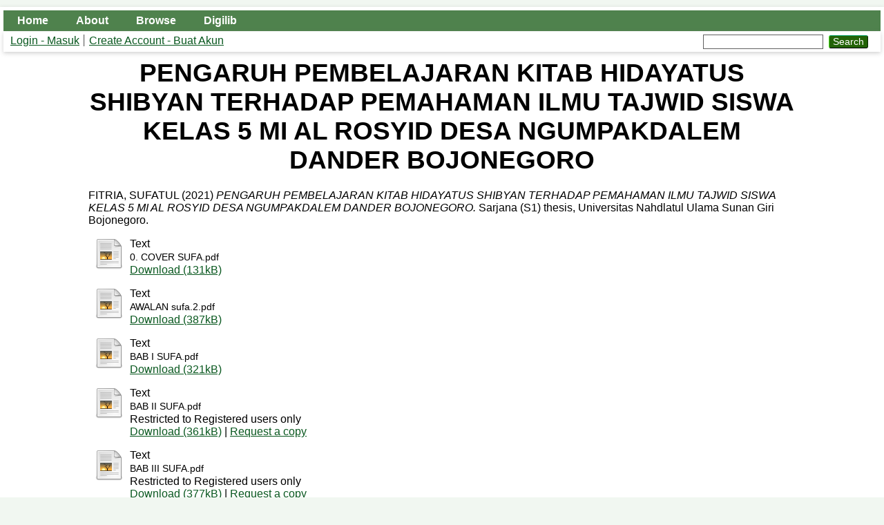

--- FILE ---
content_type: text/html; charset=utf-8
request_url: https://repository.unugiri.ac.id/id/eprint/695/
body_size: 5678
content:
<!DOCTYPE html PUBLIC "-//W3C//DTD XHTML 1.0 Transitional//EN" "http://www.w3.org/TR/xhtml1/DTD/xhtml1-transitional.dtd">
<html xmlns="http://www.w3.org/1999/xhtml" lang="en">
  <head>
    <meta http-equiv="X-UA-Compatible" content="IE=edge" />
    <title> PENGARUH PEMBELAJARAN KITAB HIDAYATUS SHIBYAN TERHADAP PEMAHAMAN ILMU TAJWID SISWA KELAS 5 MI AL ROSYID DESA NGUMPAKDALEM DANDER BOJONEGORO  - Repository Universitas Nahdlatul Ulama Sunan Giri Bojonegoro</title>
    <link rel="icon" href="/favicon.ico" type="image/x-icon" />
    <link rel="shortcut icon" href="/favicon.ico" type="image/x-icon" />
    <meta name="eprints.eprintid" content="695" />
<meta name="eprints.rev_number" content="14" />
<meta name="eprints.eprint_status" content="archive" />
<meta name="eprints.userid" content="1" />
<meta name="eprints.dir" content="disk0/00/00/06/95" />
<meta name="eprints.datestamp" content="2022-04-19 03:19:22" />
<meta name="eprints.lastmod" content="2022-04-19 03:19:22" />
<meta name="eprints.status_changed" content="2022-04-19 03:19:22" />
<meta name="eprints.type" content="thesis" />
<meta name="eprints.metadata_visibility" content="show" />
<meta name="eprints.creators_name" content="FITRIA, SUFATUL" />
<meta name="eprints.contributors_type" content="http://www.loc.gov/loc.terms/relators/THS" />
<meta name="eprints.contributors_type" content="http://www.loc.gov/loc.terms/relators/THS" />
<meta name="eprints.contributors_name" content="SA’DIYAH, ZUMROTUS" />
<meta name="eprints.contributors_name" content="ROFI’AH, FIRDA ZAKIYATUR" />
<meta name="eprints.title" content="PENGARUH PEMBELAJARAN KITAB HIDAYATUS SHIBYAN TERHADAP PEMAHAMAN ILMU TAJWID SISWA KELAS 5 MI AL ROSYID DESA NGUMPAKDALEM DANDER BOJONEGORO" />
<meta name="eprints.ispublished" content="pub" />
<meta name="eprints.subjects" content="200.290.297" />
<meta name="eprints.divisions" content="FT_PGMI" />
<meta name="eprints.keywords" content="Kitab Hidayatus Shibyan, Pemahaman ilmu tajwid" />
<meta name="eprints.abstract" content="Ilmu yang mempelajari hukum bacaan Al-quran dan tata cara membacanya yang baik dan benar adalah ilmu tajwid. Banyak orang yang tidak memahami tentang tajwid, sehingga dalam membaca Al-quran dapat merusak bacaan maupun makna dalam Al-quran. Hasil survei yang dilakukan peneliti dikelas 5 MI Al Rosyid diperoleh informasi bahwa masih ada siswa meskipun sudah bisa membaca Al-quran namun terkadang belum sesuai dengan kaidah ilmu tajwid. MI Al Rosyid mempunyai program tersendiri bagi para siswanya untuk melatih kebenaran dalam membaca Al-quran serta mengetahui makhroj maupun hukum bacaannya. Salah satu kitab yang digunakan di MI Al Rosyid yaitu kitab Hidayatus Shibyan. Oleh karena itu ada daya tarik tersendiri bagi peneliti. Penelitian ini bertujuan untuk mengetahui: 1. Bagaimana proses pembelajaran kitab Hidayatus Shibyan pada siswa MI Al Rosyid? 2. Bagaimana pengaruh kitab Hidayatus Shibyan terhadap pemahaman ilmu tajwid pada siswa kelas 5 MI Al Rosyid ? Penelitian ini menggunaka jenis pendekatan kuantitatif dan menggunakan metode survey. Untuk mengetahui permasalahan dan mendapatkan data yang jelas, peneliti menggunakan instrumen wawancara, dokumentasi, tes, dan angket. Kemudian sumber data dalam penelitian ini adalah kepala madrasah, waka kurikulum, guru Al-quran Hadits, dan kitab Hidayatus Shibyan dan siswa kelas 5 MI Al Rosyid. Dalam menganalisa data peneliti menggunakan teknik analisis kuantitatif meliputi uji validitas, uji reliabilitas, uji normalitas, dan uji korelasi product moment. Hasil penelitian yang dilakukan peneliti pada pengaruh pembelajaran kitab Hidayatus Shibyan terhadap pemahaman ilmu tajwidini dilakukan dikelas 5 sebanyak 34 siswa MI Al Rosyid Desa Ngumpakdalem Kecamatan Dander Kabupaten Bojonegoro sebagai sampel dan data dianalisis dengan teknik korelasi product moment serta telah terbukti bahwa ada pengaruh kitab Hidayatus Shibyan terhadap pemahaman ilmu tajwid di MI Al Rosyid Desa Ngumpakdalem Kecamatan Dander Kabupaten Bojonegoro. Penelitian ini memperoleh hasil penelitian dengan nilai korelasi 119,5 dan bila dikonsultasikan dengan taraf signifikasi 5% sebesar 0,349 maupun taraf signifikasi 1% sebesar 0,449 maka terdapat pengaruh kitab Hidayatus Shibyan terhadap pemahaman ilmu tajwid siswa kelas 5 MI Al Rosyid Desa Ngumpakdalem Kecamatan Dander Kabupaten Bojonegoro" />
<meta name="eprints.date" content="2021-08-12" />
<meta name="eprints.date_type" content="completed" />
<meta name="eprints.contact_email" content="perpustakaan@unugiri.ac.id" />
<meta name="eprints.full_text_status" content="restricted" />
<meta name="eprints.institution" content="Universitas Nahdlatul Ulama Sunan Giri Bojonegoro" />
<meta name="eprints.department" content="Fakultas Tarbiyah" />
<meta name="eprints.thesis_type" content="undergraduate_(S1)" />
<meta name="eprints.thesis_name" content="TA" />
<meta name="eprints.nim" content="NIM20175501260208" />
<meta name="eprints.nidn" content="NIDN2108089102" />
<meta name="eprints.nidn" content="NIDN2106089303" />
<meta name="eprints.kodeprodi" content="KODEPRODI86232#S1_Pendidikan_Guru_Madrasah_Ibtidaiyah" />
<meta name="eprints.citation" content="  FITRIA, SUFATUL  (2021) PENGARUH PEMBELAJARAN KITAB HIDAYATUS SHIBYAN TERHADAP PEMAHAMAN ILMU TAJWID SISWA KELAS 5 MI AL ROSYID DESA NGUMPAKDALEM DANDER BOJONEGORO.  Sarjana (S1) thesis, Universitas Nahdlatul Ulama Sunan Giri Bojonegoro.   " />
<meta name="eprints.document_url" content="https://repository.unugiri.ac.id:8443/id/eprint/695/1/0.%20COVER%20SUFA.pdf" />
<meta name="eprints.document_url" content="https://repository.unugiri.ac.id:8443/id/eprint/695/2/AWALAN%20sufa.2.pdf" />
<meta name="eprints.document_url" content="https://repository.unugiri.ac.id:8443/id/eprint/695/3/BAB%20I%20SUFA.pdf" />
<meta name="eprints.document_url" content="https://repository.unugiri.ac.id:8443/id/eprint/695/4/BAB%20II%20SUFA.pdf" />
<meta name="eprints.document_url" content="https://repository.unugiri.ac.id:8443/id/eprint/695/5/BAB%20III%20SUFA.pdf" />
<meta name="eprints.document_url" content="https://repository.unugiri.ac.id:8443/id/eprint/695/6/BAB%20IV%20SUFA.pdf" />
<meta name="eprints.document_url" content="https://repository.unugiri.ac.id:8443/id/eprint/695/7/BAB%20V%20SUFA.pdf" />
<meta name="eprints.document_url" content="https://repository.unugiri.ac.id:8443/id/eprint/695/8/DAFTAR%20PUSTAKA%20SUFA.pdf" />
<meta name="eprints.document_url" content="https://repository.unugiri.ac.id:8443/id/eprint/695/9/LAMPIRAN%20SUFA.pdf" />
<meta name="eprints.document_url" content="https://repository.unugiri.ac.id:8443/id/eprint/695/10/PERSETUJUAN%20SUFA.pdf" />
<link rel="schema.DC" href="http://purl.org/DC/elements/1.0/" />
<meta name="DC.relation" content="https://repository.unugiri.ac.id:8443/id/eprint/695/" />
<meta name="DC.title" content="PENGARUH PEMBELAJARAN KITAB HIDAYATUS SHIBYAN TERHADAP PEMAHAMAN ILMU TAJWID SISWA KELAS 5 MI AL ROSYID DESA NGUMPAKDALEM DANDER BOJONEGORO" />
<meta name="DC.creator" content="FITRIA, SUFATUL" />
<meta name="DC.subject" content="297 Agama Islam, Bab-isme dan keyakinan Bahai" />
<meta name="DC.description" content="Ilmu yang mempelajari hukum bacaan Al-quran dan tata cara membacanya yang baik dan benar adalah ilmu tajwid. Banyak orang yang tidak memahami tentang tajwid, sehingga dalam membaca Al-quran dapat merusak bacaan maupun makna dalam Al-quran. Hasil survei yang dilakukan peneliti dikelas 5 MI Al Rosyid diperoleh informasi bahwa masih ada siswa meskipun sudah bisa membaca Al-quran namun terkadang belum sesuai dengan kaidah ilmu tajwid. MI Al Rosyid mempunyai program tersendiri bagi para siswanya untuk melatih kebenaran dalam membaca Al-quran serta mengetahui makhroj maupun hukum bacaannya. Salah satu kitab yang digunakan di MI Al Rosyid yaitu kitab Hidayatus Shibyan. Oleh karena itu ada daya tarik tersendiri bagi peneliti. Penelitian ini bertujuan untuk mengetahui: 1. Bagaimana proses pembelajaran kitab Hidayatus Shibyan pada siswa MI Al Rosyid? 2. Bagaimana pengaruh kitab Hidayatus Shibyan terhadap pemahaman ilmu tajwid pada siswa kelas 5 MI Al Rosyid ? Penelitian ini menggunaka jenis pendekatan kuantitatif dan menggunakan metode survey. Untuk mengetahui permasalahan dan mendapatkan data yang jelas, peneliti menggunakan instrumen wawancara, dokumentasi, tes, dan angket. Kemudian sumber data dalam penelitian ini adalah kepala madrasah, waka kurikulum, guru Al-quran Hadits, dan kitab Hidayatus Shibyan dan siswa kelas 5 MI Al Rosyid. Dalam menganalisa data peneliti menggunakan teknik analisis kuantitatif meliputi uji validitas, uji reliabilitas, uji normalitas, dan uji korelasi product moment. Hasil penelitian yang dilakukan peneliti pada pengaruh pembelajaran kitab Hidayatus Shibyan terhadap pemahaman ilmu tajwidini dilakukan dikelas 5 sebanyak 34 siswa MI Al Rosyid Desa Ngumpakdalem Kecamatan Dander Kabupaten Bojonegoro sebagai sampel dan data dianalisis dengan teknik korelasi product moment serta telah terbukti bahwa ada pengaruh kitab Hidayatus Shibyan terhadap pemahaman ilmu tajwid di MI Al Rosyid Desa Ngumpakdalem Kecamatan Dander Kabupaten Bojonegoro. Penelitian ini memperoleh hasil penelitian dengan nilai korelasi 119,5 dan bila dikonsultasikan dengan taraf signifikasi 5% sebesar 0,349 maupun taraf signifikasi 1% sebesar 0,449 maka terdapat pengaruh kitab Hidayatus Shibyan terhadap pemahaman ilmu tajwid siswa kelas 5 MI Al Rosyid Desa Ngumpakdalem Kecamatan Dander Kabupaten Bojonegoro" />
<meta name="DC.date" content="2021-08-12" />
<meta name="DC.type" content="Thesis" />
<meta name="DC.type" content="NonPeerReviewed" />
<meta name="DC.format" content="text" />
<meta name="DC.language" content="en" />
<meta name="DC.identifier" content="https://repository.unugiri.ac.id:8443/id/eprint/695/1/0.%20COVER%20SUFA.pdf" />
<meta name="DC.format" content="text" />
<meta name="DC.language" content="en" />
<meta name="DC.identifier" content="https://repository.unugiri.ac.id:8443/id/eprint/695/2/AWALAN%20sufa.2.pdf" />
<meta name="DC.format" content="text" />
<meta name="DC.language" content="en" />
<meta name="DC.identifier" content="https://repository.unugiri.ac.id:8443/id/eprint/695/3/BAB%20I%20SUFA.pdf" />
<meta name="DC.format" content="text" />
<meta name="DC.language" content="en" />
<meta name="DC.identifier" content="https://repository.unugiri.ac.id:8443/id/eprint/695/4/BAB%20II%20SUFA.pdf" />
<meta name="DC.format" content="text" />
<meta name="DC.language" content="en" />
<meta name="DC.identifier" content="https://repository.unugiri.ac.id:8443/id/eprint/695/5/BAB%20III%20SUFA.pdf" />
<meta name="DC.format" content="text" />
<meta name="DC.language" content="en" />
<meta name="DC.identifier" content="https://repository.unugiri.ac.id:8443/id/eprint/695/6/BAB%20IV%20SUFA.pdf" />
<meta name="DC.format" content="text" />
<meta name="DC.language" content="en" />
<meta name="DC.identifier" content="https://repository.unugiri.ac.id:8443/id/eprint/695/7/BAB%20V%20SUFA.pdf" />
<meta name="DC.format" content="text" />
<meta name="DC.language" content="en" />
<meta name="DC.identifier" content="https://repository.unugiri.ac.id:8443/id/eprint/695/8/DAFTAR%20PUSTAKA%20SUFA.pdf" />
<meta name="DC.format" content="text" />
<meta name="DC.language" content="en" />
<meta name="DC.identifier" content="https://repository.unugiri.ac.id:8443/id/eprint/695/9/LAMPIRAN%20SUFA.pdf" />
<meta name="DC.format" content="text" />
<meta name="DC.language" content="en" />
<meta name="DC.identifier" content="https://repository.unugiri.ac.id:8443/id/eprint/695/10/PERSETUJUAN%20SUFA.pdf" />
<meta name="DC.identifier" content="  FITRIA, SUFATUL  (2021) PENGARUH PEMBELAJARAN KITAB HIDAYATUS SHIBYAN TERHADAP PEMAHAMAN ILMU TAJWID SISWA KELAS 5 MI AL ROSYID DESA NGUMPAKDALEM DANDER BOJONEGORO.  Sarjana (S1) thesis, Universitas Nahdlatul Ulama Sunan Giri Bojonegoro.   " />
<link rel="alternate" href="https://repository.unugiri.ac.id:8443/cgi/export/eprint/695/ContextObject/unugiri_repo-eprint-695.xml" type="text/xml; charset=utf-8" title="OpenURL ContextObject" />
<link rel="alternate" href="https://repository.unugiri.ac.id:8443/cgi/export/eprint/695/COinS/unugiri_repo-eprint-695.txt" type="text/plain; charset=utf-8" title="OpenURL ContextObject in Span" />
<link rel="alternate" href="https://repository.unugiri.ac.id:8443/cgi/export/eprint/695/XML/unugiri_repo-eprint-695.xml" type="application/vnd.eprints.data+xml; charset=utf-8" title="EP3 XML" />
<link rel="alternate" href="https://repository.unugiri.ac.id:8443/cgi/export/eprint/695/Text/unugiri_repo-eprint-695.txt" type="text/plain; charset=utf-8" title="ASCII Citation" />
<link rel="alternate" href="https://repository.unugiri.ac.id:8443/cgi/export/eprint/695/RDFNT/unugiri_repo-eprint-695.nt" type="text/plain" title="RDF+N-Triples" />
<link rel="alternate" href="https://repository.unugiri.ac.id:8443/cgi/export/eprint/695/DC/unugiri_repo-eprint-695.txt" type="text/plain; charset=utf-8" title="Dublin Core" />
<link rel="alternate" href="https://repository.unugiri.ac.id:8443/cgi/export/eprint/695/RDFXML/unugiri_repo-eprint-695.rdf" type="application/rdf+xml" title="RDF+XML" />
<link rel="alternate" href="https://repository.unugiri.ac.id:8443/cgi/export/eprint/695/JSON/unugiri_repo-eprint-695.js" type="application/json; charset=utf-8" title="JSON" />
<link rel="alternate" href="https://repository.unugiri.ac.id:8443/cgi/export/eprint/695/Simple/unugiri_repo-eprint-695.txt" type="text/plain; charset=utf-8" title="Simple Metadata" />
<link rel="alternate" href="https://repository.unugiri.ac.id:8443/cgi/export/eprint/695/BibTeX/unugiri_repo-eprint-695.bib" type="text/plain; charset=utf-8" title="BibTeX" />
<link rel="alternate" href="https://repository.unugiri.ac.id:8443/cgi/export/eprint/695/RDFN3/unugiri_repo-eprint-695.n3" type="text/n3" title="RDF+N3" />
<link rel="alternate" href="https://repository.unugiri.ac.id:8443/cgi/export/eprint/695/Atom/unugiri_repo-eprint-695.xml" type="application/atom+xml;charset=utf-8" title="Atom" />
<link rel="alternate" href="https://repository.unugiri.ac.id:8443/cgi/export/eprint/695/DIDL/unugiri_repo-eprint-695.xml" type="text/xml; charset=utf-8" title="MPEG-21 DIDL" />
<link rel="alternate" href="https://repository.unugiri.ac.id:8443/cgi/export/eprint/695/Refer/unugiri_repo-eprint-695.refer" type="text/plain" title="Refer" />
<link rel="alternate" href="https://repository.unugiri.ac.id:8443/cgi/export/eprint/695/METS/unugiri_repo-eprint-695.xml" type="text/xml; charset=utf-8" title="METS" />
<link rel="alternate" href="https://repository.unugiri.ac.id:8443/cgi/export/eprint/695/MODS/unugiri_repo-eprint-695.xml" type="text/xml; charset=utf-8" title="MODS" />
<link rel="alternate" href="https://repository.unugiri.ac.id:8443/cgi/export/eprint/695/CSV/unugiri_repo-eprint-695.csv" type="text/csv; charset=utf-8" title="Multiline CSV" />
<link rel="alternate" href="https://repository.unugiri.ac.id:8443/cgi/export/eprint/695/EndNote/unugiri_repo-eprint-695.enw" type="text/plain; charset=utf-8" title="EndNote" />
<link rel="alternate" href="https://repository.unugiri.ac.id:8443/cgi/export/eprint/695/HTML/unugiri_repo-eprint-695.html" type="text/html; charset=utf-8" title="HTML Citation" />
<link rel="alternate" href="https://repository.unugiri.ac.id:8443/cgi/export/eprint/695/RIS/unugiri_repo-eprint-695.ris" type="text/plain" title="Reference Manager" />
<link rel="Top" href="https://repository.unugiri.ac.id:8443/" />
    <link rel="Sword" href="https://repository.unugiri.ac.id:8443/sword-app/servicedocument" />
    <link rel="SwordDeposit" href="https://repository.unugiri.ac.id:8443/id/contents" />
    <link rel="Search" type="text/html" href="https://repository.unugiri.ac.id:8443/cgi/search" />
    <link rel="Search" type="application/opensearchdescription+xml" href="https://repository.unugiri.ac.id:8443/cgi/opensearchdescription" title="Repository Universitas Nahdlatul Ulama Sunan Giri Bojonegoro" />
    <script type="text/javascript">
// <![CDATA[
var eprints_http_root = "http://repository.unugiri.ac.id";
var eprints_http_cgiroot = "http://repository.unugiri.ac.id/cgi";
var eprints_oai_archive_id = "repository.unugiri.ac.id";
var eprints_logged_in = false;
var eprints_logged_in_userid = 0; 
var eprints_logged_in_username = ""; 
var eprints_logged_in_usertype = ""; 
// ]]></script>
    <style type="text/css">.ep_logged_in { display: none }</style>
    <link rel="stylesheet" type="text/css" href="/style/auto-3.4.3.css" />
    <script type="text/javascript" src="/javascript/auto-3.4.3.js">
//padder
</script>
    <!--[if lte IE 6]>
        <link rel="stylesheet" type="text/css" href="/style/ie6.css" />
   <![endif]-->
    <meta name="Generator" content="EPrints 3.4.3" />
    <meta http-equiv="Content-Type" content="text/html; charset=UTF-8" />
    <meta http-equiv="Content-Language" content="en" />
    
  </head>
  <body>
    
    <div id="wrapper">
      <header>
        <div class="ep_tm_header ep_noprint">
          <nav aria-label="Main Navigation">
            <ul role="menu" class="ep_tm_menu">
              <li>
                <a href="/" title="Go to start page!" role="menuitem">
                  Home
                </a>
              </li>
              <li>
                <a href="/information.html" title="Get some detailed repository information!" role="menuitem">
                  About
                </a>
              </li>
              <li>
                <a href="/view/" title="Browse the items using prepared lists!" role="menuitem" menu="ep_tm_menu_browse" aria-owns="ep_tm_menu_browse">
                  Browse
                </a>
                <ul role="menu" id="ep_tm_menu_browse" style="display:none;">
                  <li>
                    <a href="/view/year/" role="menuitem">
                      Browse by 
                      Year
                    </a>
                  </li>
                  <li>
                    <a href="/view/subjects/" role="menuitem">
                      Browse by 
                      Subject
                    </a>
                  </li>
                  <li>
                    <a href="/view/divisions/" role="menuitem">
                      Browse by 
                      Division
                    </a>
                  </li>
                  <li>
                    <a href="/view/creators/" role="menuitem">
                      Browse by 
                      Author
                    </a>
                  </li>
                </ul>
              </li>
              <li>
                <a href="http://digilib.unugiri.ac.id/" role="menuitem" target="_blank" title="Go to Digital Library !">
                  Digilib
                </a>
              </li>

            </ul>
          </nav>
        
          <div class="ep_tm_searchbar">
            <div>
              <ul class="ep_tm_key_tools" id="ep_tm_menu_tools" role="toolbar"><li><a href="/cgi/users/home">Login - Masuk</a></li><li><a href="/cgi/register">Create Account - Buat Akun</a></li></ul>
            </div>
            <div>
              
              <form method="get" accept-charset="utf-8" action="/cgi/search" style="display:inline">
                <input class="ep_tm_searchbarbox" size="20" type="text" name="q" aria-labelledby="searchbutton" />
                <input class="ep_tm_searchbarbutton" value="Search" type="submit" name="_action_search" id="searchbutton" />
                <input type="hidden" name="_action_search" value="Search" />
                <input type="hidden" name="_order" value="bytitle" />
                <input type="hidden" name="basic_srchtype" value="ALL" />
                <input type="hidden" name="_satisfyall" value="ALL" />
              </form>
            </div>
          </div>
        </div>
      </header>

      <div id="main_content">
        <div class="ep_tm_page_content">
          <h1 id="page-title" class="ep_tm_pagetitle">
            

PENGARUH PEMBELAJARAN KITAB HIDAYATUS SHIBYAN TERHADAP PEMAHAMAN ILMU TAJWID SISWA KELAS 5 MI AL ROSYID DESA NGUMPAKDALEM DANDER BOJONEGORO


          </h1>
          <div class="ep_summary_content"><div class="ep_summary_content_left"></div><div class="ep_summary_content_right"></div><div class="ep_summary_content_top"></div><div class="ep_summary_content_main">

  <p style="margin-bottom: 1em">
    


    <span class="person_name">FITRIA, SUFATUL</span>
  

(2021)

<em>PENGARUH PEMBELAJARAN KITAB HIDAYATUS SHIBYAN TERHADAP PEMAHAMAN ILMU TAJWID SISWA KELAS 5 MI AL ROSYID DESA NGUMPAKDALEM DANDER BOJONEGORO.</em>


    Sarjana (S1) thesis, Universitas Nahdlatul Ulama Sunan Giri Bojonegoro.
  




  </p>

  

  

    
  
    
      
      <div>
        
          <div class="ep_summary_page_document">
            <span><a class="ep_document_link" href="https://repository.unugiri.ac.id:8443/695/1/0.%20COVER%20SUFA.pdf"><img class="ep_doc_icon" alt="[thumbnail of 0. COVER SUFA.pdf]" src="https://repository.unugiri.ac.id:8443/style/images/fileicons/text.png" border="0" /></a></span>
            <span>
              

<!-- document citation -->


<span class="ep_document_citation">
<span class="document_format">Text</span>
<br /><span class="document_filename">0. COVER SUFA.pdf</span>



</span>

<br />
              <a href="https://repository.unugiri.ac.id:8443/id/eprint/695/1/0.%20COVER%20SUFA.pdf" class="ep_document_link">Download (131kB)</a>
              
			  
			  
              
  
              <ul>
              
              </ul>
            </span>
          </div>
        
          <div class="ep_summary_page_document">
            <span><a href="https://repository.unugiri.ac.id:8443/695/2/AWALAN%20sufa.2.pdf" class="ep_document_link"><img class="ep_doc_icon" alt="[thumbnail of AWALAN sufa.2.pdf]" src="https://repository.unugiri.ac.id:8443/style/images/fileicons/text.png" border="0" /></a></span>
            <span>
              

<!-- document citation -->


<span class="ep_document_citation">
<span class="document_format">Text</span>
<br /><span class="document_filename">AWALAN sufa.2.pdf</span>



</span>

<br />
              <a href="https://repository.unugiri.ac.id:8443/id/eprint/695/2/AWALAN%20sufa.2.pdf" class="ep_document_link">Download (387kB)</a>
              
			  
			  
              
  
              <ul>
              
              </ul>
            </span>
          </div>
        
          <div class="ep_summary_page_document">
            <span><a href="https://repository.unugiri.ac.id:8443/695/3/BAB%20I%20SUFA.pdf" class="ep_document_link"><img class="ep_doc_icon" alt="[thumbnail of BAB I SUFA.pdf]" src="https://repository.unugiri.ac.id:8443/style/images/fileicons/text.png" border="0" /></a></span>
            <span>
              

<!-- document citation -->


<span class="ep_document_citation">
<span class="document_format">Text</span>
<br /><span class="document_filename">BAB I SUFA.pdf</span>



</span>

<br />
              <a href="https://repository.unugiri.ac.id:8443/id/eprint/695/3/BAB%20I%20SUFA.pdf" class="ep_document_link">Download (321kB)</a>
              
			  
			  
              
  
              <ul>
              
              </ul>
            </span>
          </div>
        
          <div class="ep_summary_page_document">
            <span><a class="ep_document_link" href="https://repository.unugiri.ac.id:8443/695/4/BAB%20II%20SUFA.pdf"><img class="ep_doc_icon" alt="[thumbnail of BAB II SUFA.pdf]" src="https://repository.unugiri.ac.id:8443/style/images/fileicons/text.png" border="0" /></a></span>
            <span>
              

<!-- document citation -->


<span class="ep_document_citation">
<span class="document_format">Text</span>
<br /><span class="document_filename">BAB II SUFA.pdf</span>


  <br />Restricted to Registered users only


</span>

<br />
              <a href="https://repository.unugiri.ac.id:8443/id/eprint/695/4/BAB%20II%20SUFA.pdf" class="ep_document_link">Download (361kB)</a>
              
              
                | <a href="http://repository.unugiri.ac.id/cgi/request_doc?docid=5537">Request a copy</a>
              
  
              <ul>
              
              </ul>
            </span>
          </div>
        
          <div class="ep_summary_page_document">
            <span><a class="ep_document_link" href="https://repository.unugiri.ac.id:8443/695/5/BAB%20III%20SUFA.pdf"><img class="ep_doc_icon" alt="[thumbnail of BAB III SUFA.pdf]" src="https://repository.unugiri.ac.id:8443/style/images/fileicons/text.png" border="0" /></a></span>
            <span>
              

<!-- document citation -->


<span class="ep_document_citation">
<span class="document_format">Text</span>
<br /><span class="document_filename">BAB III SUFA.pdf</span>


  <br />Restricted to Registered users only


</span>

<br />
              <a href="https://repository.unugiri.ac.id:8443/id/eprint/695/5/BAB%20III%20SUFA.pdf" class="ep_document_link">Download (377kB)</a>
              
              
                | <a href="http://repository.unugiri.ac.id/cgi/request_doc?docid=5538">Request a copy</a>
              
  
              <ul>
              
              </ul>
            </span>
          </div>
        
          <div class="ep_summary_page_document">
            <span><a class="ep_document_link" href="https://repository.unugiri.ac.id:8443/695/6/BAB%20IV%20SUFA.pdf"><img class="ep_doc_icon" alt="[thumbnail of BAB IV SUFA.pdf]" src="https://repository.unugiri.ac.id:8443/style/images/fileicons/text.png" border="0" /></a></span>
            <span>
              

<!-- document citation -->


<span class="ep_document_citation">
<span class="document_format">Text</span>
<br /><span class="document_filename">BAB IV SUFA.pdf</span>


  <br />Restricted to Registered users only


</span>

<br />
              <a href="https://repository.unugiri.ac.id:8443/id/eprint/695/6/BAB%20IV%20SUFA.pdf" class="ep_document_link">Download (729kB)</a>
              
              
                | <a href="http://repository.unugiri.ac.id/cgi/request_doc?docid=5539">Request a copy</a>
              
  
              <ul>
              
              </ul>
            </span>
          </div>
        
          <div class="ep_summary_page_document">
            <span><a class="ep_document_link" href="https://repository.unugiri.ac.id:8443/695/7/BAB%20V%20SUFA.pdf"><img class="ep_doc_icon" alt="[thumbnail of BAB V SUFA.pdf]" src="https://repository.unugiri.ac.id:8443/style/images/fileicons/text.png" border="0" /></a></span>
            <span>
              

<!-- document citation -->


<span class="ep_document_citation">
<span class="document_format">Text</span>
<br /><span class="document_filename">BAB V SUFA.pdf</span>



</span>

<br />
              <a href="https://repository.unugiri.ac.id:8443/id/eprint/695/7/BAB%20V%20SUFA.pdf" class="ep_document_link">Download (222kB)</a>
              
			  
			  
              
  
              <ul>
              
              </ul>
            </span>
          </div>
        
          <div class="ep_summary_page_document">
            <span><a class="ep_document_link" href="https://repository.unugiri.ac.id:8443/695/8/DAFTAR%20PUSTAKA%20SUFA.pdf"><img class="ep_doc_icon" alt="[thumbnail of DAFTAR PUSTAKA SUFA.pdf]" src="https://repository.unugiri.ac.id:8443/style/images/fileicons/text.png" border="0" /></a></span>
            <span>
              

<!-- document citation -->


<span class="ep_document_citation">
<span class="document_format">Text</span>
<br /><span class="document_filename">DAFTAR PUSTAKA SUFA.pdf</span>



</span>

<br />
              <a href="https://repository.unugiri.ac.id:8443/id/eprint/695/8/DAFTAR%20PUSTAKA%20SUFA.pdf" class="ep_document_link">Download (261kB)</a>
              
			  
			  
              
  
              <ul>
              
              </ul>
            </span>
          </div>
        
          <div class="ep_summary_page_document">
            <span><a class="ep_document_link" href="https://repository.unugiri.ac.id:8443/695/9/LAMPIRAN%20SUFA.pdf"><img class="ep_doc_icon" alt="[thumbnail of LAMPIRAN SUFA.pdf]" src="https://repository.unugiri.ac.id:8443/style/images/fileicons/text.png" border="0" /></a></span>
            <span>
              

<!-- document citation -->


<span class="ep_document_citation">
<span class="document_format">Text</span>
<br /><span class="document_filename">LAMPIRAN SUFA.pdf</span>


  <br />Restricted to Registered users only


</span>

<br />
              <a href="https://repository.unugiri.ac.id:8443/id/eprint/695/9/LAMPIRAN%20SUFA.pdf" class="ep_document_link">Download (713kB)</a>
              
              
                | <a href="http://repository.unugiri.ac.id/cgi/request_doc?docid=5542">Request a copy</a>
              
  
              <ul>
              
              </ul>
            </span>
          </div>
        
          <div class="ep_summary_page_document">
            <span><a href="https://repository.unugiri.ac.id:8443/695/10/PERSETUJUAN%20SUFA.pdf" class="ep_document_link"><img class="ep_doc_icon" alt="[thumbnail of PERSETUJUAN SUFA.pdf]" src="https://repository.unugiri.ac.id:8443/style/images/fileicons/text.png" border="0" /></a></span>
            <span>
              

<!-- document citation -->


<span class="ep_document_citation">
<span class="document_format">Text</span>
<br /><span class="document_filename">PERSETUJUAN SUFA.pdf</span>



</span>

<br />
              <a href="https://repository.unugiri.ac.id:8443/id/eprint/695/10/PERSETUJUAN%20SUFA.pdf" class="ep_document_link">Download (275kB)</a>
              
			  
			  
              
  
              <ul>
              
              </ul>
            </span>
          </div>
        
      </div>
      <div class="ep_summary_page_document"></div>
    

  

  

  
    <h2>Abstract</h2>
    <div style="text-align: left; margin: 1em auto 0em auto"><p class="ep_field_para">Ilmu yang mempelajari hukum bacaan Al-quran dan tata cara membacanya yang baik dan benar adalah ilmu tajwid. Banyak orang yang tidak memahami tentang tajwid, sehingga dalam membaca Al-quran dapat merusak bacaan maupun makna dalam Al-quran. Hasil survei yang dilakukan peneliti dikelas 5 MI Al Rosyid diperoleh informasi bahwa masih ada siswa meskipun sudah bisa membaca Al-quran namun terkadang belum sesuai dengan kaidah ilmu tajwid. MI Al Rosyid mempunyai program tersendiri bagi para siswanya untuk melatih kebenaran dalam membaca Al-quran serta mengetahui makhroj maupun hukum bacaannya. Salah satu kitab yang digunakan di MI Al Rosyid yaitu kitab Hidayatus Shibyan. Oleh karena itu ada daya tarik tersendiri bagi peneliti. Penelitian ini bertujuan untuk mengetahui: 1. Bagaimana proses pembelajaran kitab Hidayatus Shibyan pada siswa MI Al Rosyid? 2. Bagaimana pengaruh kitab Hidayatus Shibyan terhadap pemahaman ilmu tajwid pada siswa kelas 5 MI Al Rosyid ? Penelitian ini menggunaka jenis pendekatan kuantitatif dan menggunakan metode survey. Untuk mengetahui permasalahan dan mendapatkan data yang jelas, peneliti menggunakan instrumen wawancara, dokumentasi, tes, dan angket. Kemudian sumber data dalam penelitian ini adalah kepala madrasah, waka kurikulum, guru Al-quran Hadits, dan kitab Hidayatus Shibyan dan siswa kelas 5 MI Al Rosyid. Dalam menganalisa data peneliti menggunakan teknik analisis kuantitatif meliputi uji validitas, uji reliabilitas, uji normalitas, dan uji korelasi product moment. Hasil penelitian yang dilakukan peneliti pada pengaruh pembelajaran kitab Hidayatus Shibyan terhadap pemahaman ilmu tajwidini dilakukan dikelas 5 sebanyak 34 siswa MI Al Rosyid Desa Ngumpakdalem Kecamatan Dander Kabupaten Bojonegoro sebagai sampel dan data dianalisis dengan teknik korelasi product moment serta telah terbukti bahwa ada pengaruh kitab Hidayatus Shibyan terhadap pemahaman ilmu tajwid di MI Al Rosyid Desa Ngumpakdalem Kecamatan Dander Kabupaten Bojonegoro. Penelitian ini memperoleh hasil penelitian dengan nilai korelasi 119,5 dan bila dikonsultasikan dengan taraf signifikasi 5% sebesar 0,349 maupun taraf signifikasi 1% sebesar 0,449 maka terdapat pengaruh kitab Hidayatus Shibyan terhadap pemahaman ilmu tajwid siswa kelas 5 MI Al Rosyid Desa Ngumpakdalem Kecamatan Dander Kabupaten Bojonegoro</p></div>
  

  <table style="margin-bottom: 1em; margin-top: 1em;" cellpadding="3">
    <tr>
      <th align="right">Item Type:</th>
      <td>
        Thesis
        
        
        (Sarjana (S1))
      </td>
    </tr>
    
    
      
    
      
    
      
        <tr>
          <th align="right">Uncontrolled Keywords:</th>
          <td valign="top">Kitab Hidayatus Shibyan, Pemahaman ilmu tajwid</td>
        </tr>
      
    
      
        <tr>
          <th align="right">Subjects:</th>
          <td valign="top"><a href="https://repository.unugiri.ac.id:8443/view/subjects/200.html">200 – Agama</a> &gt; <a href="https://repository.unugiri.ac.id:8443/view/subjects/200=2E290.html">290 Agama lainnya</a> &gt; <a href="https://repository.unugiri.ac.id:8443/view/subjects/200=2E290=2E297.html">297 Agama Islam, Bab-isme dan keyakinan Bahai</a></td>
        </tr>
      
    
      
        <tr>
          <th align="right">Divisions:</th>
          <td valign="top"><a href="https://repository.unugiri.ac.id:8443/view/divisions/FT/">Fakultas Tarbiyah</a> &gt; <a href="https://repository.unugiri.ac.id:8443/view/divisions/FT=5FPGMI/">Pendidikan Guru Madrasah Ibtidaiyah</a></td>
        </tr>
      
    
      
    
      
        <tr>
          <th align="right">Depositing User:</th>
          <td valign="top">

<a href="https://repository.unugiri.ac.id:8443/cgi/users/home?screen=User::View&amp;userid=1"><span class="ep_name_citation"><span class="person_name">Perpustakaan Pusat Admin</span></span></a>

</td>
        </tr>
      
    
      
        <tr>
          <th align="right">Date Deposited:</th>
          <td valign="top">19 Apr 2022 03:19</td>
        </tr>
      
    
      
        <tr>
          <th align="right">Last Modified:</th>
          <td valign="top">19 Apr 2022 03:19</td>
        </tr>
      
    
      
        <tr>
          <th align="right">Contributors (Pembimbing / Pengarah):</th>
          <td valign="top"><div class="ep_compound ep_contributors"><div class="ep_compound_header_row"><div class="ep_compound_header_cell">Contribution</div><div class="ep_compound_header_cell">Name</div><div class="ep_compound_header_cell">NIDN</div></div><div class="ep_compound_data_row"><div>Thesis advisor</div><div><span class="person_name">SA’DIYAH, ZUMROTUS</span></div><div>UNSPECIFIED</div></div><div class="ep_compound_data_row"><div>Thesis advisor</div><div><span class="person_name">ROFI’AH, FIRDA ZAKIYATUR</span></div><div>UNSPECIFIED</div></div></div></td>
        </tr>
      
    
    <tr>
      <th align="right">URI:</th>
      <td valign="top"><a href="https://repository.unugiri.ac.id:8443/id/eprint/695">https://repository.unugiri.ac.id:8443/id/eprint/695</a></td>
    </tr>
  </table>

  
  

  
    <h2 id="actions">Actions (login required)</h2>
    <dl class="ep_summary_page_actions">
    
      <dt><a href="/cgi/users/home?screen=EPrint%3A%3AView&amp;eprintid=695"><img src="/style/images/action_view.png" alt="View Item" class="ep_form_action_icon" role="button" /></a></dt>
      <dd>View Item</dd>
    
    </dl>
  

</div><div class="ep_summary_content_bottom"></div><div class="ep_summary_content_after"></div></div>
        </div>
      </div>

      <footer>
        <div class="ep_tm_footer ep_noprint">
          <span>Repository Universitas Nahdlatul Ulama Sunan Giri Bojonegoro is powered by <em>EPrints 3.4</em> which is developed by the <a href="https://www.ecs.soton.ac.uk/">School of Electronics and Computer Science</a> at the University of Southampton. <a href="/eprints/">About EPrints</a> | <a href="/accessibility/">Accessibility</a></span>
          <div class="ep_tm_eprints_logo">
            <a rel="external" href="http://eprints.org/software/">
              <img alt="EPrints Logo" src="/images/eprintslogo.png" /><img alt="EPrints Publications Flavour Logo" src="/images/flavour.png" style="width: 28px" />
            </a>
          </div>
        </div>
      </footer>
    </div> <!-- wrapper -->
  </body>
</html>